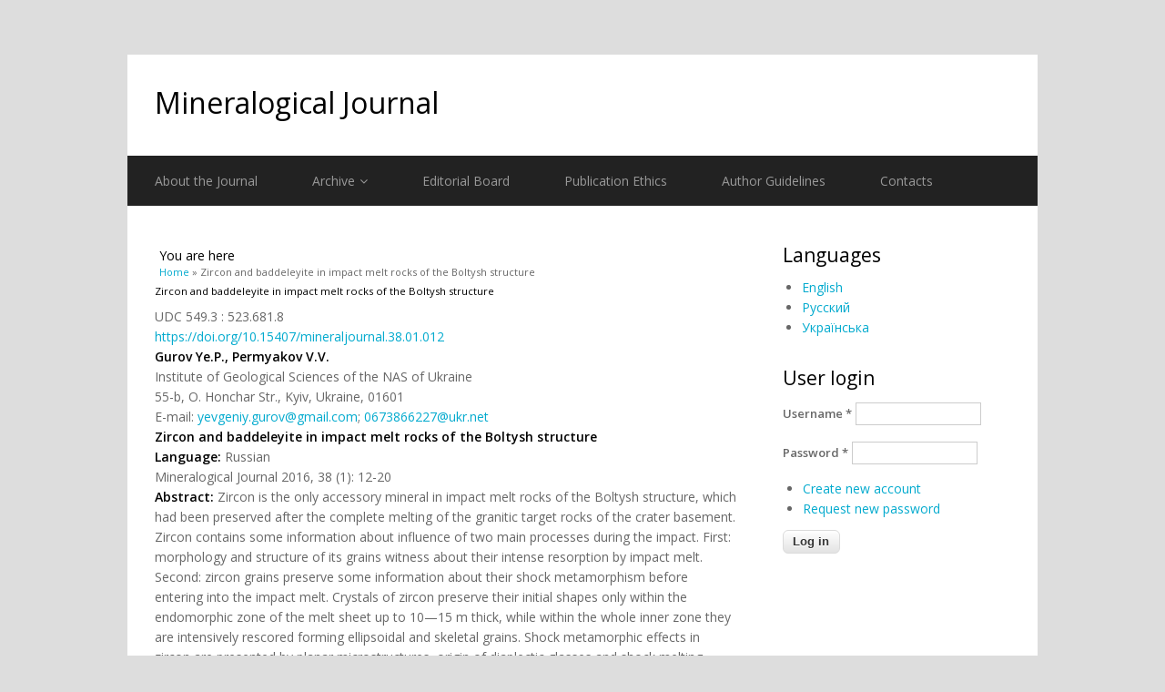

--- FILE ---
content_type: text/html; charset=utf-8
request_url: http://mineraljournal.org.ua/en/node/479
body_size: 5939
content:
<!DOCTYPE html>
<html lang="en" dir="ltr"
  xmlns:content="http://purl.org/rss/1.0/modules/content/"
  xmlns:dc="http://purl.org/dc/terms/"
  xmlns:foaf="http://xmlns.com/foaf/0.1/"
  xmlns:og="http://ogp.me/ns#"
  xmlns:rdfs="http://www.w3.org/2000/01/rdf-schema#"
  xmlns:sioc="http://rdfs.org/sioc/ns#"
  xmlns:sioct="http://rdfs.org/sioc/types#"
  xmlns:skos="http://www.w3.org/2004/02/skos/core#"
  xmlns:xsd="http://www.w3.org/2001/XMLSchema#">
<head>
<meta charset="utf-8" />
<link rel="shortcut icon" href="http://mineraljournal.org.ua/sites/default/files/favicon_0.ico" type="image/vnd.microsoft.icon" />
<meta name="viewport" content="width=device-width, initial-scale=1, maximum-scale=1" />
<link rel="canonical" href="/?q=en/node/479" />
<meta name="Generator" content="Drupal 7 (http://drupal.org)" />
<link rel="shortlink" href="/?q=en/node/479" />
<title>Zircon and baddeleyite in impact melt rocks of the Boltysh structure | Mineralogical Journal</title>
<style type="text/css" media="all">
@import url("http://mineraljournal.org.ua/modules/system/system.base.css?pmoadx");
@import url("http://mineraljournal.org.ua/modules/system/system.menus.css?pmoadx");
@import url("http://mineraljournal.org.ua/modules/system/system.messages.css?pmoadx");
@import url("http://mineraljournal.org.ua/modules/system/system.theme.css?pmoadx");
</style>
<style type="text/css" media="all">
@import url("http://mineraljournal.org.ua/modules/field/theme/field.css?pmoadx");
@import url("http://mineraljournal.org.ua/modules/node/node.css?pmoadx");
@import url("http://mineraljournal.org.ua/modules/search/search.css?pmoadx");
@import url("http://mineraljournal.org.ua/modules/user/user.css?pmoadx");
@import url("http://mineraljournal.org.ua/sites/all/modules/ckeditor/css/ckeditor.css?pmoadx");
</style>
<style type="text/css" media="all">
@import url("http://mineraljournal.org.ua/sites/all/modules/ctools/css/ctools.css?pmoadx");
@import url("http://mineraljournal.org.ua/sites/all/modules/biblio/biblio.css?pmoadx");
@import url("http://mineraljournal.org.ua/modules/locale/locale.css?pmoadx");
</style>
<style type="text/css" media="all">
@import url("http://mineraljournal.org.ua/sites/all/themes/multipurpose/style.css?pmoadx");
@import url("http://mineraljournal.org.ua/sites/all/themes/multipurpose/css/responsive.css?pmoadx");
</style>
<script type="text/javascript" src="http://mineraljournal.org.ua/sites/all/modules/jquery_update/replace/jquery/1.8/jquery.min.js?v=1.8.3"></script>
<script type="text/javascript" src="http://mineraljournal.org.ua/misc/jquery.once.js?v=1.2"></script>
<script type="text/javascript" src="http://mineraljournal.org.ua/misc/drupal.js?pmoadx"></script>
<script type="text/javascript" src="http://mineraljournal.org.ua/sites/all/themes/multipurpose/js/retina.js?pmoadx"></script>
<script type="text/javascript" src="http://mineraljournal.org.ua/sites/all/themes/multipurpose/js/plugins.js?pmoadx"></script>
<script type="text/javascript" src="http://mineraljournal.org.ua/sites/all/themes/multipurpose/js/global.js?pmoadx"></script>
<script type="text/javascript">
<!--//--><![CDATA[//><!--
jQuery.extend(Drupal.settings, {"basePath":"\/","pathPrefix":"en\/","ajaxPageState":{"theme":"multipurpose","theme_token":"MLR0DRTrife2hEkrBZH13jagq6tEDgmIiFPA8dAL6gI","js":{"sites\/all\/modules\/jquery_update\/replace\/jquery\/1.8\/jquery.min.js":1,"misc\/jquery.once.js":1,"misc\/drupal.js":1,"sites\/all\/themes\/multipurpose\/js\/retina.js":1,"sites\/all\/themes\/multipurpose\/js\/plugins.js":1,"sites\/all\/themes\/multipurpose\/js\/global.js":1},"css":{"modules\/system\/system.base.css":1,"modules\/system\/system.menus.css":1,"modules\/system\/system.messages.css":1,"modules\/system\/system.theme.css":1,"modules\/field\/theme\/field.css":1,"modules\/node\/node.css":1,"modules\/search\/search.css":1,"modules\/user\/user.css":1,"sites\/all\/modules\/ckeditor\/css\/ckeditor.css":1,"sites\/all\/modules\/ctools\/css\/ctools.css":1,"sites\/all\/modules\/biblio\/biblio.css":1,"modules\/locale\/locale.css":1,"sites\/all\/themes\/multipurpose\/style.css":1,"sites\/all\/themes\/multipurpose\/css\/responsive.css":1}},"urlIsAjaxTrusted":{"\/?q=en\/node\/479\u0026destination=node\/479":true}});
//--><!]]>
</script>
<!--[if lt IE 9]><script src="/sites/all/themes/multipurpose/js/html5.js"></script><![endif]-->
</head>
<body class="html not-front not-logged-in one-sidebar sidebar-first page-node page-node- page-node-479 node-type-page i18n-en">
    <div id="wrap" class="clr container">
  <div id="header-wrap" class="clr fixed-header">
    <header id="header" class="site-header clr">
      <div id="logo" class="clr">
                <h2 id="site-name">
          <a href="/?q=en" title="Home">Mineralogical Journal</a>
        </h2>
                      </div>
          </header>
  </div>

  <div id="sidr-close"><a href="#sidr-close" class="toggle-sidr-close"></a></div>
  <div id="site-navigation-wrap">
    <a href="#sidr-main" id="navigation-toggle"><span class="fa fa-bars"></span>Menu</a>
    <nav id="site-navigation" class="navigation main-navigation clr" role="navigation">
      <div id="main-menu" class="menu-main-container">
        <ul class="menu"><li class="first collapsed"><a href="/?q=en/node/9">About the Journal</a></li>
<li class="expanded"><a href="/?q=en/node/27">Archive</a><ul class="menu"><li class="first collapsed"><a href="/?q=en/node/1489">2025, VOL 47</a></li>
<li class="collapsed"><a href="/?q=en/node/1402">2024, VOL 46</a></li>
<li class="collapsed"><a href="/?q=en/node/1310">2023, VOL 45</a></li>
<li class="collapsed"><a href="/?q=en/node/1214">2022, VOL 44</a></li>
<li class="collapsed"><a href="/?q=en/node/1122">2021, VOL 43</a></li>
<li class="collapsed"><a href="/?q=en/node/994">2020, VOL 42</a></li>
<li class="collapsed"><a href="/?q=en/node/831">2019, VOL 41</a></li>
<li class="collapsed"><a href="/?q=en/node/624">2018, VOL 40</a></li>
<li class="collapsed"><a href="/?q=en/node/141">2017, VOL 39</a></li>
<li class="expanded"><a href="/?q=en/node/127">2016, VOL 38</a><ul class="menu"><li class="first leaf"><a href="/?q=en/node/128">38 (1)</a></li>
<li class="leaf"><a href="/?q=en/node/131">38 (2)</a></li>
<li class="leaf"><a href="/?q=en/node/134">38 (3)</a></li>
<li class="last leaf"><a href="/?q=en/node/137">38 (4)</a></li>
</ul></li>
<li class="expanded"><a href="/?q=en/node/116">2015, VOL 37</a><ul class="menu"><li class="first leaf"><a href="/?q=en/node/118">37 (1)</a></li>
<li class="leaf"><a href="/?q=en/node/120">37 (2)</a></li>
<li class="leaf"><a href="/?q=en/node/122">37 (3)</a></li>
<li class="last leaf"><a href="/?q=en/node/124">37 (4)</a></li>
</ul></li>
<li class="expanded"><a href="/?q=en/node/83">2014, VOL 36</a></li>
<li class="expanded"><a href="/?q=en/node/98">2013, VOL 35</a></li>
<li class="expanded"><a href="/?q=en/node/32">2012, VOL 34</a></li>
<li class="expanded"><a href="/?q=en/node/28">2011, VOL 33</a></li>
<li class="leaf"><a href="/?q=en/node/1065">2010, VOL 32</a></li>
<li class="leaf"><a href="/?q=en/node/1064">2009, VOL 31</a></li>
<li class="leaf"><a href="/?q=en/node/1063">2008, VOL 30</a></li>
<li class="leaf"><a href="/?q=en/node/1062">2007, VOL 29</a></li>
<li class="leaf"><a href="/?q=en/node/1061">2006, VOL 28</a></li>
<li class="leaf"><a href="/?q=en/node/1060">2005, VOL 27</a></li>
<li class="leaf"><a href="/?q=en/node/1059">2004, VOL 26</a></li>
<li class="leaf"><a href="/?q=en/node/1058">2003, VOL 25</a></li>
<li class="leaf"><a href="/?q=en/node/1057">2002, VOL 24</a></li>
<li class="leaf"><a href="/?q=en/node/1056">2001, VOL 23</a></li>
<li class="last leaf"><a href="/?q=en/node/1054">2000, VOL 22</a></li>
</ul></li>
<li class="leaf"><a href="/?q=en/node/48">Editorial Board</a></li>
<li class="leaf"><a href="/?q=en/node/805">Publication Ethics</a></li>
<li class="leaf"><a href="/?q=en/authors">Author Guidelines</a></li>
<li class="last leaf"><a href="/?q=en/node/52">Contacts</a></li>
</ul>      </div>
    </nav>
  </div>
  
  

  

  <div id="main" class="site-main clr">
        <div id="primary" class="content-area clr">
      <section id="content" role="main" class="site-content left-content clr">
        <div id="breadcrumbs"><h2 class="element-invisible">You are here</h2><nav class="breadcrumb"><a href="/?q=en">Home</a> » Zircon and baddeleyite in impact melt rocks of the Boltysh structure</nav></div>                        <div id="content-wrap">
                    <h1 class="page-title">Zircon and baddeleyite in impact melt rocks of the Boltysh structure</h1>                                                  <div class="region region-content">
  <div id="block-system-main" class="block block-system">

      
  <div class="content">
                        <span property="dc:title" content="Zircon and baddeleyite in impact melt rocks of the Boltysh structure" class="rdf-meta element-hidden"></span>  
      
    
  <div class="content">
    <div class="field field-name-body field-type-text-with-summary field-label-hidden"><div class="field-items"><div class="field-item even" property="content:encoded"><p>UDC 549.3 : 523.681.8<br /><a href="https://doi.org/10.15407/mineraljournal.38.01.012">https://doi.org/10.15407/mineraljournal.38.01.012</a><br /><strong>Gurov Ye.P., Permyakov V.V.</strong><br />
Institute of Geological Sciences of the NAS of Ukraine<br />
55-b, O. Honchar Str., Kyiv, Ukraine, 01601<br />
E-mail: <a href="mailto:yevgeniy.gurov@gmail.com">yevgeniy.gurov@gmail.com</a>; <a href="mailto:0673866227@ukr.net">0673866227@ukr.net</a><br /><strong>Zircon and baddeleyite in impact melt rocks of the Boltysh structure<br />
Language:</strong> Russian<br />
Mineralogical Journal 2016, 38 (1): 12-20</p>
<p><strong>Abstract:</strong> Zircon is the only accessory mineral in impact melt rocks of the Boltysh structure, which had been preserved after the complete melting of the granitic target rocks of the crater basement. Zircon contains some information about influence of two main processes during the impact. First: morphology and structure of its grains witness about their intense resorption by impact melt. Second: zircon grains preserve some information about their shock metamorphism before entering into the impact melt. Crystals of zircon preserve their initial shapes only within the endomorphic zone of the melt sheet up to 10—15 m thick, while within the whole inner zone they are intensively rescored forming ellipsoidal and skeletal grains. Shock metamorphic effects in zircon are presented by planar microstructures, origin of diaplectic glasses and shock melting. Planar microstructures in zircon were formed at the lowest shock pressures, these correspond to I—III stages of shock metamorphism of granitic rocks. Reidite, the dense phase of ZrSiO4, that is stable at temperatures up to 1200 °С, was not determined in impact melt rocks of the Boltysh structure, while it was preserved in impact glasses of some impact craters. Zircon grains with a block structure and gas bubbles are the probable products of reverse transition of reidite. Diaplectic zircon glass originated at IV stage of shock metamorphism and later it was recrystallized forming microaggregates of zircon. The grains of melted zircon glass with gas microvoids were formed at temperatures &gt;1900 °С. Euhedral crystallites of baddeleyite in impact melt rocks of the Boltysh structure were formed by crystallization from impact melt.</p>
<p><strong>Keywords:</strong> impact structure, zircon, baddeleyite, shock metamorphism.</p>
<p><strong>References</strong></p>
<ol><li>Val’ter, A.A. and Ryabenko, V.A. (1977), <em>Vzyvnye cratery Ukrainskogo shhita</em>, Naukova dumka, Kiev, Ukraine, 155 p.</li>
<li>Gurov, E.P. and Gozhik, P.F. (2006), <em>Impactnoe crateroobrazovanie v istorii Zemli</em>, Kiev, Ukraine, 217 p.</li>
<li>Gurov, E.P. and Gurova, E.P. (1991), <em>Geologicheskoe stroenie i veshestvenniy sostav porod impactnyh structur</em>, Naukova dumka, Kiev, Ukraine, 160 p.</li>
<li>Masaitis, V.L., Danilin, A.N., Mashchak, M.S., Raikhlin, A.I., Selivanovskaya, T.V. and Shadenkov, E.V. (1980), <em>Geologiya astroblem</em>, Nedra, Leningrad, Russia, 232 p.</li>
<li>Chuhrov, F.V. and Bonschtedt-Kupletskaya, E.M. (eds) (1965), <em>Mineraly</em>, Spravochnik, Nauka, Moskva, Russia, Vol. II, Vyp. II, 342 p.</li>
<li>Bohor, B.F., Betterton, W.J. and Krogh, T.E. (1993), <em>Earth and Planet. </em><em>Sci. Lett.</em>, Vol. 119, pp. 419-424. <a href="https://doi.org/10.1016/0012-821X(93)90149-4" target="_blank">https://doi.org/10.1016/0012-821X(93)90149-4</a></li>
<li>Chen, M., Yin, F., Li, X., Xie, X., Xiao, W. and Tan, D. (2013),<em> Meteoritics and Planet. Sci.</em>, Vol. 48, pp. 796-805. <a href="https://doi.org/10.1111/maps.12106" target="_blank">https://doi.org/10.1111/maps.12106</a></li>
<li>El Goresy, A. (1965),<em> J. Geophys. </em><em>Res</em>., Vol. 70, pp. 3453-3456. <a href="https://doi.org/10.1029/JZ070i014p03453" target="_blank">https://doi.org/10.1029/JZ070i014p03453</a></li>
<li>El Goresy, A. (1968),<em> Shock metamorphism of natural materials</em>, in French, B.W. and Short, N.M. (eds), Mono Book Corp., Baltimore, USA, pp. 531-553.</li>
<li>Erickson, T.M., Cavosie, A.J., Moser, D.E., Barker, I.R. and Radovan, H.A. (2013), <em>Amer. Miner</em>., Vol. 98, pp. 53-65. <a href="https://doi.org/10.2138/am.2013.4165" target="_blank">https://doi.org/10.2138/am.2013.4165</a></li>
<li>Fiske, P.S., Nellis, W.J. and Sinha, A. (1994), <em>EOS Transactions, Amer. </em><em>Geophys. Union., </em>Vol. 75, pp. 416-417. <a href="https://doi.org/10.1029/94EO00827" target="_blank">https://doi.org/10.1029/94EO00827</a></li>
<li>French, B.M. (1998), <em>Traces of catastrophe: A handbook of shock metamorphic effects in terrestrial meteorite impact structures., </em>Lunar and Planet. Inst., Contrib. 954, Houston, USA, 120 p.</li>
<li>Grieve, R.A.F., Reni, G., Gurov, E.P. and Ryabenko, V.A. (1987),<em> Contribs Mineral. and Petrol</em>., Vol. 96, pp. 56-62. <a href="https://doi.org/10.1007/BF00375525" target="_blank">https://doi.org/10.1007/BF00375525</a></li>
<li>Gurov, E.P., Shekhunova, S.B. and Permyakov, V.V. (2015),<em> Meteoritics and Planet. Sci</em>., Vol. 50, pp. 1139-1155. <a href="https://doi.org/10.1111/maps.12457" target="_blank">https://doi.org/10.1111/maps.12457</a></li>
<li>Kusaba, K., Syono, Y., Kikuchi, M. and Fukuoka, K<em>. </em>(1985), <em>Earth and Planet. Sci. Lett</em>., Vol. 72, pp. 433-439. <a href="https://doi.org/10.1016/0012-821X(85)90064-0" target="_blank">https://doi.org/10.1016/0012-821X(85)90064-0</a></li>
<li>Leroux, H., Reimold, W.U., Koeberl, C., Hornemann, U. and Doukhan, J.-C<em>.</em> (1999), <em>Earth and Planet. Sci. Lett.,</em> Vol. 169, pp. 291-301. <a href="https://doi.org/10.1016/S0012-821X(99)00082-5" target="_blank">https://doi.org/10.1016/S0012-821X(99)00082-5</a></li>
<li>Reid, A.F. and Ringwood, A.E. (1969), <em>Earth and Planet. Sci. Lett</em>., Vol. 6, pp. 205-208. <a href="https://doi.org/10.1016/0012-821X(69)90091-0" target="_blank">https://doi.org/10.1016/0012-821X(69)90091-0</a></li>
<li>French, B.M. and Short, N.M<em>.</em> (eds) (1968), <em>Shock metamorphism of natural materials</em>, Mono Book Corp., Baltimore, USA, 644 p.</li>
<li>Stöffler, D<em>.</em> (1971),<em> J. Geophys. Res</em>., Vol. 76, pp. 5541-5551. <a href="https://doi.org/10.1029/JB076i023p05541" target="_blank">https://doi.org/10.1029/JB076i023p05541</a></li>
<li>Wittmann, A., Stöffler, D., Schmitt, R.T., Tagle, R., Kenkmann, T. and Hecht, L. (2004),<em> Lunar and Planet. Sci. Conf. 35th</em>, March 15-19, 2004, #1742, available at: <a href="http://www.lpi.usra.edu/meetings/lpsc2004/pdf/sess17.pdf">http://www.lpi.usra.edu/meetings/lpsc2004/pdf/sess17.pdf</a></li>
<li>Wittmann, A., Kenkmann, T., Schmitt, R.T. and Stöffler, D. (2006), <em>Meteoritics and Planet. Sci.,</em> Vol. 41, pp. 433-454. <a href="https://doi.org/10.1111/j.1945-5100.2006.tb00472.x" target="_blank">https://doi.org/10.1111/j.1945-5100.2006.tb00472.x</a></li>
</ol></div></div></div><div class="form-item form-type-item">
  <label>Language </label>
 English
</div>
  </div>

      <footer>
      <ul class="links inline"><li class="translation_uk first"><a href="/?q=uk/node/533" title="Циркон і баделеїт в ударно-розплавлених породах Бовтиської структури" class="translation-link" xml:lang="uk">Українська</a></li>
<li class="translation_ru last"><a href="/?q=ru/node/534" title="Zircon and baddeleyite in impact melt rocks of the Boltysh structure" class="translation-link" xml:lang="ru">Русский</a></li>
</ul>    </footer>
  
    </div>
  
</div> <!-- /.block -->
</div>
 <!-- /.region -->
        </div>
      </section>

              <aside id="secondary" class="sidebar-container" role="complementary">
         <div class="region region-sidebar-first">
  <div id="block-locale-language" class="block block-locale">

        <h2 >Languages</h2>
    
  <div class="content">
    <ul class="language-switcher-locale-url"><li class="en first active"><a href="/?q=en/node/479" class="language-link active" xml:lang="en" title="Zircon and baddeleyite in impact melt rocks of the Boltysh structure">English</a></li>
<li class="ru"><a href="/?q=ru/node/534" class="language-link" xml:lang="ru" title="Zircon and baddeleyite in impact melt rocks of the Boltysh structure">Русский</a></li>
<li class="uk last"><a href="/?q=uk/node/533" class="language-link" xml:lang="uk" title="Циркон і баделеїт в ударно-розплавлених породах Бовтиської структури">Українська</a></li>
</ul>  </div>
  
</div> <!-- /.block -->
<div id="block-user-login" class="block block-user">

        <h2 >User login</h2>
    
  <div class="content">
    <form action="/?q=en/node/479&amp;destination=node/479" method="post" id="user-login-form" accept-charset="UTF-8"><div><div class="form-item form-type-textfield form-item-name">
  <label for="edit-name">Username <span class="form-required" title="This field is required.">*</span></label>
 <input type="text" id="edit-name" name="name" value="" size="15" maxlength="60" class="form-text required" />
</div>
<div class="form-item form-type-password form-item-pass">
  <label for="edit-pass">Password <span class="form-required" title="This field is required.">*</span></label>
 <input type="password" id="edit-pass" name="pass" size="15" maxlength="128" class="form-text required" />
</div>
<div class="item-list"><ul><li class="first"><a href="/?q=en/user/register" title="Create a new user account.">Create new account</a></li>
<li class="last"><a href="/?q=en/user/password" title="Request new password via e-mail.">Request new password</a></li>
</ul></div><input type="hidden" name="form_build_id" value="form-0dGWeXiBFXgX5FVbcqSLlkxxgwtNK7JPWBoTtZ59qa8" />
<input type="hidden" name="form_id" value="user_login_block" />
<div class="form-actions form-wrapper" id="edit-actions"><input type="submit" id="edit-submit" name="op" value="Log in" class="form-submit" /></div></div></form>  </div>
  
</div> <!-- /.block -->
</div>
 <!-- /.region -->
        </aside> 
          </div>
  </div>

  
  <footer id="copyright-wrap" class="clear">
    <div id="copyright">Copyright &copy; 2025, <a href="/?q=en">Mineralogical Journal</a>. 
<!--Theme by  <a href="http://www.devsaran.com" title="Devsaran" target="_blank">Devsaran</a>.-->
    </div>
  </footer>
</div>  </body>
</html>

--- FILE ---
content_type: text/css
request_url: http://mineraljournal.org.ua/sites/all/themes/multipurpose/css/responsive.css?pmoadx
body_size: 896
content:
/* All Responsive
================================================== */
	a#navigation-toggle { height: 55px; line-height: 55px; float: none; margin: 0; cursor: pointer; color: #fff; padding-left: 35px; font-weight: 600; position: relative; z-index: 9; text-decoration: none !important; display: none; }
	a#navigation-toggle .fa { margin-right: 10px; }
	#navigation-toggle { color: #fff; }
	#navigation-toggle:hover { color: #fff; }
	#sidr-main { position: absolute; position: fixed; top: 0; height: 100%; z-index: 999999; width: 320px; overflow-x: none; overflow-y: auto;font-size: 13px; background: #000; color: #fff; }
	#sidr-main { padding: 50px 30px 30px; box-sizing: border-box; -moz-box-sizing: border-box; -webkit-box-sizing: border-box; }
	.sidr.right { left: auto; right: -320px; }
	.sidr.left { left: -320px; right: auto; }
	#sidr-main a { color: #707070; }
	#sidr-main a:hover { color: #fff; }
	#sidr-main ul a { display: block; border-bottom: 1px solid #222; border-bottom: 1px solid rgba(255,255,255,0.15); padding: 8px 0; }
	#sidr-main ul li ul { margin-left: 0; margin: 0; }
	#sidr-main ul li ul li a { padding-left: 10px; }
	#sidr-main ul li ul li li a { padding-left: 20px; }
	#sidr-main ul li ul li li li a { padding-left: 30px; }
	#sidr-main ul li ul li a:before { content: '\f0da'; display: inline-block; -webkit-font-smoothing: antialiased; font-family: 'FontAwesome'; color: #333; margin-right: 10px; }
	.sidr-class-toggle-sidr-close:before { font-size: 16px; position: absolute; top: 15px; left: 30px; content: '\f00d'; font-family: 'FontAwesome'; color: #fff; margin: 0; }
@media only screen and (max-width: 959px) {
	a#navigation-toggle { display: block; }
	#site-navigation #main-menu > ul { display: none; }
}

/* Tablet (Portrait)
================================================== */
@media only screen and (min-width: 768px) and (max-width: 959px) {
	.container { max-width: 85%; }
	.left-content { width: 60%; }
	.sidebar-container { width: 36%; }
}

/* Tablet (Portrait)
================================================== */
@media only screen and (min-width: 768px) and (max-width: 959px) {
	.container { max-width: 85%; }
	.left-content { width: 60%; }
	.sidebar-container { width: 36%; }
}


/* Mobile (Portrait & Landscape)
================================================== */
@media only screen and (max-width: 767px) {
	.container { max-width: 100%; width: 100%; }
	.sidebar-container,
	.left-content { width: 100%; }
	.sidebar-container {margin-top: 40px; padding-top: 40px; border-top: 10px solid #eee; }
	.col{ width: 100%; margin-left: 0; margin-bottom: 25px; }
	#wrap { margin-top: 0; margin-bottom: 0; }
	#header-social { clear: both; position: inherit; top: auto; right: auto; margin-top: 20px; }
}
/* Mobile (Landscape)
================================================== */
@media only screen and (min-width: 480px) and (max-width: 767px) {
	.sidr { width: 480px; }
	.sidr.right { right: -480px; }
}